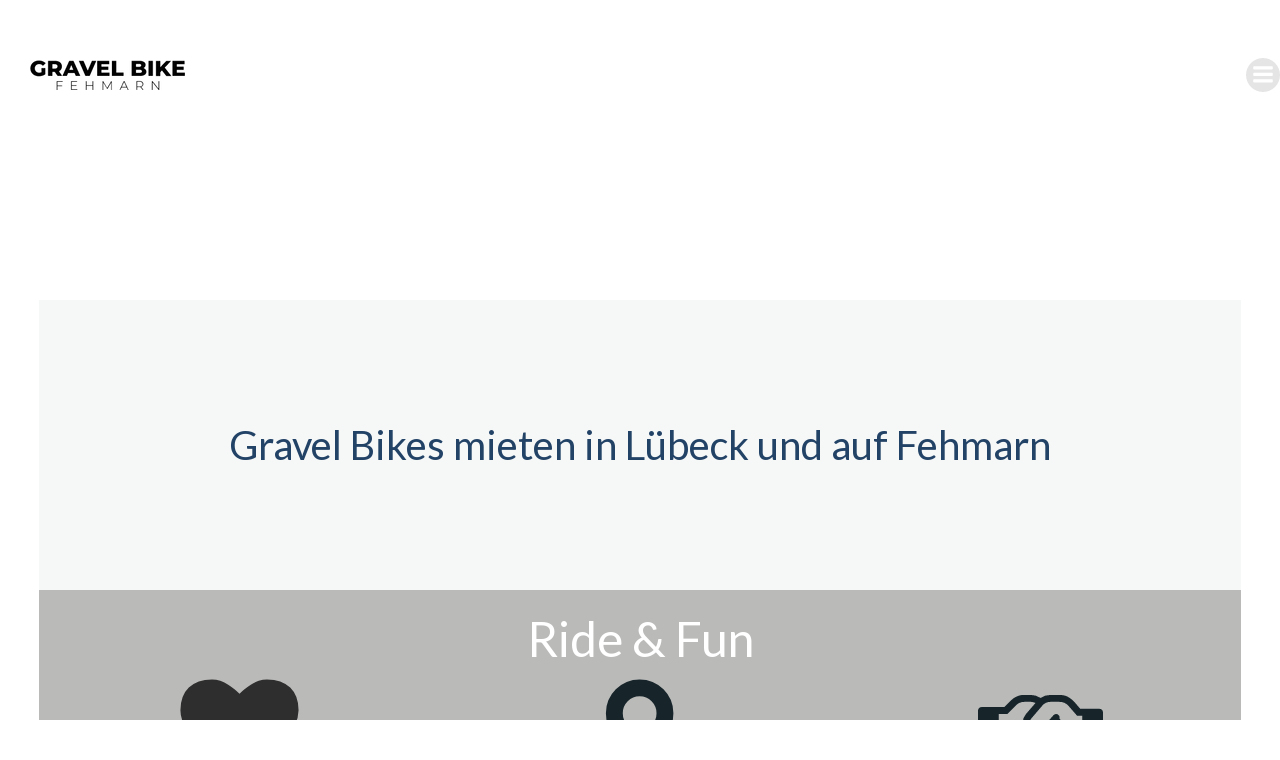

--- FILE ---
content_type: text/css
request_url: https://www.gravel-bike-fehmarn.de/wp-content/uploads/so-css/so-css-colibri-wp.css?ver=1646916674
body_size: 2530
content:
.amount.rnb_price_unit_1841 {
  color: #17252a;
  font-size: 14px;
  line-height: 0px;
  font-weight: 400;
}

.amount.rnb_price_unit_1783 {
  color: #17252a;
  font-size: 13px;
  font-weight: 400;
}

.woocommerce-page .content .h-section a.button:hover {
  background-color: #17252a;
}

bdi {
  color: #17252a;
  font-size: 20px;
  text-align: right;
  line-height: 1px;
  text-indent: 0px;
  letter-spacing: 0px;
  word-spacing: 0px;
}

.woocommerce-Price-amount.amount {
  color: #17252a;
  font-size: 15px;
  line-height: 10px;
  font-weight: 400;
  font-variant: normal;
  text-transform: none;
  letter-spacing: 0px;
  word-spacing: 0px;
  text-indent: 0px;
  white-space: normal;
  text-align: right;
}

.booking-pricing-info {
  color: #17252a;
  text-align: right;
  position: inherit;
}

.booking_cost {
  display: inline;
  text-align: right;
}

.woocommerce-page .content .h-section button.button:hover {
  background-color: #17252a;
  font-size: 0px;
}

.woocommerce-page .content .h-section .button.single_add_to_cart_button {
  background-color: #17252a;
}

.woocommerce button.button {
  background-color: 17252A;
}

.single_add_to_cart_button.redq_add_to_cart_button.btn-book-now.button.alt {
  background-color: #17252a;
}

a {
  color: #17252a;
}

.posted_in {
  color: #17252a;
  font-size: 0px;
}

.booking-pricing-info ul {
  text-align: right;
}

.rnb-loader {
  text-align: right;
}

.single-product.woocommerce-page .product .summary .price {
  text-align: right;
}

.booking-pricing-info ul li {
  text-align: left;
  padding-left: 5px;
  padding-right: 5px;
  padding-top: 10px;
  padding: 20px;
  position: inherit;
  float: none;
  margin: 5px;
  margin-bottom: 5px;
  font-weight: 400;
  letter-spacing: 0px;
  text-indent: 0px;
  word-spacing: 0px;
  line-height: 9px;
  font-size: 15px;
}

.d-flex.h-section.h-section-global-spacing.position-relative.main-section {
  background-color: #ffffff;
}

* {
  text-align: left;
}

body.woocommerce ul.products li.product .woocommerce-loop-product__link > *:not(img):not(.onsale) {
  text-align: center;
  font-weight: 600;
  font-size: 30px;
}

.woocommerce-page .content .h-section ul.products li.product .price {
  font-weight: 400;
  font-size: 12px;
  text-align: center;
}

ul.colibri-menu li a {
  font-size: 0px;
  color: #f5f0f0;
}

.h-menu-horizontal > div > .colibri-menu-container > .colibri-menu {
  font-size: 0px;
}

ul.colibri-menu {
  font-size: 0px;
}

h2 {
  text-align: center;
}